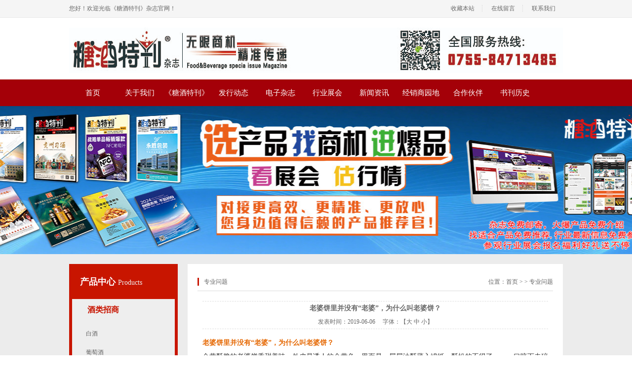

--- FILE ---
content_type: text/html; charset=utf-8
request_url: http://www.szycgg.com/newsdetail.aspx?id=1179
body_size: 21431
content:

<!doctype html>
<html>
<head><meta charset="utf-8" /><meta http-equiv="X-UA-Compatible" content="IE=EmulateIE7" /><meta http-equiv="Content-Type" content="text/html; charset=gb2312" /><title>
	老婆饼里并没有“老婆”，为什么叫老婆饼？-深圳市扬程广告有限公司-糖酒特刊-扬程广告/酒/饮料/食品/调味品/休闲食品/矿泉水/白酒/葡萄酒/啤酒/保健酒酒/果汁/乳饮品/食用油
</title><meta id="description" name="description" content="《糖酒特刊》DM杂志创刊于2009年，由深圳市扬程广告有限公司承办。定位于服务酒类食品饮料厂家、经销代理商、产品包装设计和生产商等整个快消品行业的专业媒体杂志。" /><meta id="keywords" name="keywords" content="糖酒特刊,扬程广告,酒,饮料,食品,调味品,休闲食品,矿泉水,白酒,葡萄酒,啤酒,保健酒,果汁,乳饮品,食用油" /><link href="css/style.css" rel="stylesheet" type="text/css" />
    <script type="text/javascript" src="js/jquery-1.6.min.js"></script>
    <script type="text/javascript" src="js/myJs.js"></script>
    
    <script type="text/javascript">
        function doZoom(size) { document.getElementById('lblContent').style.fontSize = size + 'px'; }
    </script>
</head>
<body>
    <form id="form1">
    
<script type="text/javascript" language="javascript">
    function AddFavorite(sURL, sTitle) {
        try {
            window.external.addFavorite(sURL, sTitle);
        }
        catch (e) {
            try {
                window.sidebar.addPanel(sTitle, sURL, "");
            }
            catch (e) {
                alert("您使用的浏览器不支持此功能，请按“Ctrl+D”键手工加入收藏");
            }
        }
    }
</script>

<div class="header">
    <div class="topbg">
        <div class="top wapper">
            <span>
                您好！欢迎光临《糖酒特刊》杂志官网！</span><strong> <a onclick="AddFavorite('http://www.szycgg.com','深圳市扬程广告有限公司')"
                    style="cursor: pointer;" title="深圳市扬程广告有限公司">收藏本站</a> <a href="Message.aspx?ClassID=25">
                        在线留言</a> <a href="Contact.aspx?ClassID=5"
                            style="border-right: none;">
                            联系我们</a> </strong>
        </div>
    </div>
    <div class="head wapper">
        <div class="logo">
            <a href='http://www.szycgg.com' title='深圳市扬程广告有限公司'><img src='upload/img/20230703133558.jpg' alt='深圳市扬程广告有限公司' /></a>
        </div>

    </div>
    <div class="menubg">
        <div class="menu wapper">
            <ul>
                
                <li>
                <span><a href="Default.aspx"  title="首页">首页</a>
                </span>
                
            </li>
            
                <li class="menu_down">
                <span><a href="About.aspx?ClassID=3"  title="关于我们">关于我们</a>
                </span>
                
                <dl>
                    
                    <dd>
                        <a href="About.aspx?ClassID=3" title="公司简介">
                            公司简介</a>
                    </dd>
                    
                    <dd>
                        <a href="About.aspx?ClassID=4" title="公司文化">
                            公司文化</a>
                    </dd>
                    
                    <dd>
                        <a href="Contact.aspx?ClassID=9" title="联系我们">
                            联系我们</a>
                    </dd>
                    
                </dl>
                
            </li>
            
                <li class="menu_down">
                <span><a href="#"  title="《糖酒特刊》">《糖酒特刊》</a>
                </span>
                
                <dl>
                    
                    <dd>
                        <a href="Product.aspx?TypeID=26" title="酒类招商">
                            酒类招商</a>
                    </dd>
                    
                    <dd>
                        <a href="Product.aspx?TypeID=32" title="食品饮料招商">
                            食品饮料招商</a>
                    </dd>
                    
                    <dd>
                        <a href="Product.aspx?TypeID=36" title="酒类包装定制">
                            酒类包装定制</a>
                    </dd>
                    
                    <dd>
                        <a href="Product.aspx?TypeID=40" title="食品包装定制">
                            食品包装定制</a>
                    </dd>
                    
                </dl>
                
            </li>
            
                <li>
                <span><a href="PicList.aspx?ClassID=6"  title="发行动态">发行动态</a>
                </span>
                
            </li>
            
                <li class="menu_down">
                <span><a href="PicList.aspx?ClassID=37"  title="电子杂志">电子杂志</a>
                </span>
                
                <dl>
                    
                    <dd>
                        <a href="PicList.aspx?ClassID=37" title="酒刊">
                            酒刊</a>
                    </dd>
                    
                    <dd>
                        <a href="PicList.aspx?ClassID=38" title="食品饮料刊">
                            食品饮料刊</a>
                    </dd>
                    
                    <dd>
                        <a href="PicList.aspx?ClassID=39" title="酒类包装刊">
                            酒类包装刊</a>
                    </dd>
                    
                    <dd>
                        <a href="PicList.aspx?ClassID=48" title="食品饮料包装刊">
                            食品饮料包装刊</a>
                    </dd>
                    
                </dl>
                
            </li>
            
                <li class="menu_down">
                <span><a href="News1.aspx?ClassID=16"  title="行业展会">行业展会</a>
                </span>
                
                <dl>
                    
                    <dd>
                        <a href="News1.aspx?ClassID=16" title="展会排期">
                            展会排期</a>
                    </dd>
                    
                    <dd>
                        <a href="News.aspx?ClassID=43" title="展会新闻">
                            展会新闻</a>
                    </dd>
                    
                </dl>
                
            </li>
            
                <li>
                <span><a href="News.aspx?ClassID=10"  title="新闻资讯">新闻资讯</a>
                </span>
                
            </li>
            
                <li class="menu_down">
                <span><a href="News.aspx?ClassID=28"  title="经销商园地">经销商园地</a>
                </span>
                
                <dl>
                    
                    <dd>
                        <a href="Message.aspx?ClassID=27" title="商机互动">
                            商机互动</a>
                    </dd>
                    
                    <dd>
                        <a href="News.aspx?ClassID=28" title="市场交流">
                            市场交流</a>
                    </dd>
                    
                    <dd>
                        <a href="News.aspx?ClassID=29" title="行业政策">
                            行业政策</a>
                    </dd>
                    
                </dl>
                
            </li>
            
                <li>
                <span><a href="PicList.aspx?ClassID=7"  title="合作伙伴">合作伙伴</a>
                </span>
                
            </li>
            
                <li>
                <span><a href="http://www.糖酒中国.cn"  target="_blank" title="书刊历史">书刊历史</a>
                </span>
                
            </li>
            
            </ul>
        </div>
    </div>
</div>

    
 

<div style="background:url(upload/img/20250526190617.jpg) center no-repeat; height:300px; overflow:hidden;"></div>

    <div class="main" style="background: #ECECEC;">
        <div class="inside wapper">
            
<div class="inside_left">
    <div class="side_a">
        
        <h2>
            <a href="Product.aspx">产品中心 </a><span>Products</span></h2>
        <div class="clear">
        </div>
        <div class="cplist">
            
            <dl>
                <dt><a href="Product.aspx?TypeID=26" title="酒类招商">
                    酒类招商</a> </dt>

                    <dd>
                    <a href="Product.aspx?TypeID=27" title="白酒">
                                白酒</a>
                    </dd>
                    
                    <dd>
                    <a href="Product.aspx?TypeID=28" title="葡萄酒">
                                葡萄酒</a>
                    </dd>
                    
                    <dd>
                    <a href="Product.aspx?TypeID=29" title="保健酒 ">
                                保健酒 </a>
                    </dd>
                    
                    <dd>
                    <a href="Product.aspx?TypeID=30" title="啤酒">
                                啤酒</a>
                    </dd>
                    
                    <dd>
                    <a href="Product.aspx?TypeID=31" title="黄酒">
                                黄酒</a>
                    </dd>
                    
            </dl>
            
            <dl>
                <dt><a href="Product.aspx?TypeID=32" title=" 食品饮料招商">
                     食品饮料招商</a> </dt>

                    <dd>
                    <a href="Product.aspx?TypeID=33" title="饮料招商">
                                饮料招商</a>
                    </dd>
                    
                    <dd>
                    <a href="Product.aspx?TypeID=34" title="食品招商">
                                食品招商</a>
                    </dd>
                    
                    <dd>
                    <a href="Product.aspx?TypeID=35" title="调味品招商">
                                调味品招商</a>
                    </dd>
                    
            </dl>
            
            <dl>
                <dt><a href="Product.aspx?TypeID=36" title="酒类包装定制">
                    酒类包装定制</a> </dt>

                    <dd>
                    <a href="Product.aspx?TypeID=37" title="品牌策划、设计，盒、箱外包装定制">
                                品牌策划、设计，盒、箱外包装定制</a>
                    </dd>
                    
                    <dd>
                    <a href="Product.aspx?TypeID=38" title="酒瓶定制 ">
                                酒瓶定制 </a>
                    </dd>
                    
                    <dd>
                    <a href="Product.aspx?TypeID=39" title="瓶盖、标签、五金及周边配套产品">
                                瓶盖、标签、五金及周边配套产品</a>
                    </dd>
                    
            </dl>
            
            <dl>
                <dt><a href="Product.aspx?TypeID=40" title="食品包装定制">
                    食品包装定制</a> </dt>

            </dl>
            
        </div>
        
    </div>
</div>

            <div class="inside_right">
                <div class="weizhi">
                    <strong>
                        专业问题
                    </strong><span>位置：<a href="Default.aspx">首页</a> >
                        
                        >
                        专业问题</a></span></div>
                <div class="inside_con">
    <!--Content Start-->
    <table width="100%" align="center" cellspacing="10" cellpadding="0" border="0">
        
        <tr>
            <td align="center" style="font-size: 14px; font-weight: bold; border-top: #ddd dashed 1px; padding-top: 5px;" colspan="2">
                <span id="lblTitle">老婆饼里并没有“老婆”，为什么叫老婆饼？</span>
            </td>
        </tr>
        <tr>
            <td align="center" style="border-bottom: #ddd dashed 1px; padding-bottom: 5px;" colspan="2">
                发表时间：<span id="lblPutdate">2019-06-06</span>&nbsp;&nbsp;&nbsp;&nbsp;  字体：【<a href="javascript:doZoom('18');">大</a>
                <a href="javascript:doZoom('14');">中</a>
                <a href="javascript:doZoom('12');">小</a>】
            </td>
        </tr>
        <tr>
            <td align="left" colspan="2" style="font-size: 14px; font-family: 宋体;">
                <span id="lblContent"><p><span style="color: rgb(229, 103, 1); font-family: &quot;Microsoft YaHei&quot;; font-weight: 700; text-align: -webkit-center; white-space: normal; background-color: rgb(255, 255, 255);">老婆饼里并没有“老婆”，为什么叫老婆饼？</span></p><p style="margin-top: 0px; margin-bottom: 0px; padding: 0px; line-height: 21px; overflow: hidden; color: rgb(51, 51, 51); font-family: &quot;Microsoft YaHei&quot;; font-size: 14px; white-space: normal; background-color: rgb(255, 255, 255);">金黄酥脆的老婆饼香甜美味，外皮是诱人的金黄色，里面是一层层油酥薄入绵纸，酥松的不得了，，一口咬下去碎屑便掉了满地，每一口都尝得到蜜糖般的香甜滋味！那么为什么叫老婆饼呢？</p><p style="margin-top: 0px; margin-bottom: 0px; padding: 0px; line-height: 21px; overflow: hidden; color: rgb(51, 51, 51); font-family: &quot;Microsoft YaHei&quot;; font-size: 14px; white-space: normal; background-color: rgb(255, 255, 255);">相传，元末明初期间，元朝的统治者不断向人民收取各种名目繁杂的赋税，人民被压迫被掠夺得很严重，全国各地的起义络绎不绝，其中最具代表的一支队伍是朱元璋统领的起义军，朱元璋的妻子马氏是个非常聪明的人，在起义初期，因为当时战火纷纷，粮食常常不够用，军队还须东跑西走地打仗，为了方便军士携带干粮，于是马氏想出了用小麦、冬瓜等可以吃的的东西和在一起，磨成粉，做成了饼，分发给军士，不但方便携带，而且还可以随时随地吃，对行军打仗起到了极大的帮助。由于这样乱七八糟加在一起的东西做出来的饼比较难吃，于是聪明的人们就在这种饼的基础上更新方法，最后人们发现用糖冬瓜、小麦粉、糕粉、饴糖、芝麻等原料做馅做出来的饼非常好吃，甘香可口，这就是老婆饼的始祖了。</p><p><br/></p></span>
            </td>
        </tr>
        <tr>
            <td colspan="2">&nbsp;
                
            </td>
        </tr>
        <tr>
            <td align="left" colspan="2">
                上一篇：<a href="NewsDetail.aspx?ID=1178">即食零食干脆面的危险是什么？</a>
            </td>
        </tr>
        <tr>
            <td align="left" colspan="2">
                下一篇：<a href="NewsDetail.aspx?ID=1180">粉条和米饭哪个热量高？哪个有营养？</a>
            </td>
        </tr>
        
    </table>
    <!--Content End-->
    </div>
            </div>
            <div class="clear">
            </div>
        </div>
    </div>
    
<link rel="stylesheet" type="text/css" href="/CSS/default_blue.css" />
<script type="text/javascript" src="/js/jquery.Sonline.js"></script>
<script type="text/javascript">
    $(function () {
        $("body").Sonline({
            Position: "right", //left或right
            Top: 200, //顶部距离，默认200px
            Effect: true, //滚动或者固定两种方式，布尔值：true或false
            DefaultsOpen: true, //默认展开：true,默认收缩：false
            Qqlist: "1329385666|广告业务,1527458039|产品代理,3308716849|新闻投稿,339292284|展会活动 / 媒体合作" //多个QQ用','隔开，QQ和客服名用'|'隔开
        });
    })	
</script>

<div class="footer">
    <div class="foot wapper">
        <div class="ftmenu">
            <ul>
                
                <li class="fmn1"><a href=""><span></span></a><b><a href="">
                    首页</a></b></li>
                
                <li class="fmn2"><a href="Product.aspx"><span></span></a><b><a href="Product.aspx">
                    产品中心</a></b></li>
                
                <li class="fmn3"><a href="PicList.aspx?ClassID=41"><span></span></a><b><a href="PicList.aspx?ClassID=41">
                    行业展会</a></b></li>
                
                <li class="fmn4"><a href=""><span></span></a><b><a href="">
                    电子杂志</a></b></li>
                
                <li class="fmn5"><a href="News.aspx?ClassID=10"><span></span></a><b><a href="News.aspx?ClassID=10">
                    新闻资讯</a></b></li>
                
                <li class="fmn6"><a href="About.aspx?ClassID=3"><span></span></a><b><a href="About.aspx?ClassID=3">
                    关于我们</a></b></li>
                
            </ul>
            <div class="clear">
            </div>
        </div>
        <div class="zsbd">
        </div>
        <div class="ftdown">
            <div class="ewm">
                <span>
                    <img src="upload/img/20180703161953.jpg" width="118" height="118"></span> <span>
                        <img src="upload/img/20180703161806.jpg" width="118" height="118"></span>
            </div>
            <dl>
                <dt><a href="">
                    <img src="upload/img/20180530123312.png" width="136" height="64"></a></dt>
                <dd>
                    Copyright <span style="font-family: Arial, Helvetica, sans-serif">&copy;</span>
                    2018-<script type="text/javascript">                             var myDate = new Date(); document.write(myDate.getFullYear());</script>
                    深圳市扬程广告有限公司&nbsp;&nbsp;
                    All Rights Reserved.
                </dd>
                <dd>
                    地址：深圳市龙岗区五和大道光雅园新安路4号&nbsp;&nbsp;&nbsp;<a href="/sitemap.xml" target="_blank">网站地图</a></dd>
                <dd>
                    电话：0755-84713485&nbsp;&nbsp;传真：0755-84713485Email：1329385666@qq.com&nbsp;&nbsp;</dd>
                <dd>
                    备案号：<a href='https://beian.miit.gov.cn/' target="_blank" style="color:#a7a7a7;"  >粤ICP备18070247号</a>
                    
                    <a href="https://www.400301.com/" title="腾云建站仅向商家提供技术服务" target="_blank">腾云建站仅向商家提供技术服务</a>
                    
                </dd>
                
                <dd>
                    友情链接：
                    
                    <a href="http://www.jiu160.com/" target="_blank">
                        酒业新资源</a>
                    
                    <a href="http://www.iieu.net/project/index/id/2" target="_blank">
                        云展-糖酒博览会</a>
                    
                    <a href="http://http://www.sp160.com/" target="_blank">
                        食品新资源</a>
                    
                </dd>
                
                <dd>
                    本站关键词：糖酒特刊,扬程广告,酒,饮料,食品,调味品,休闲食品,矿泉水,白酒,葡萄酒,啤酒,保健酒,果汁,乳饮品,食用油</dd>
              
            </dl>
            <div class="clear">
            </div>
        </div>
    </div>
</div>

<style type="text/css">
    .kf
    {
        position: fixed;
        top: 200px;
        right: 0px;
        z-index: 999;
        width: 100px;
    }
    .kf .kf_top
    {
        position: relative;
    }
    .kf dl
    {
        background: url(images/kf_bg.png) repeat-y;
    }
    .kf dl dt
    {
        background: url(images/kf_title.gif) center no-repeat;
        height: 20px;
        line-height: 20px;
        text-align: center;
        color: #000;
    }
    .kf dl dd
    {
        width: 64px;
        height: 30px;
        display: block;
        background: url(images/qq.gif) no-repeat 4px 7px;
        padding-left: 35px;
        line-height: 30px;
        text-align: left;
        font-size: 12px;
        color: #555;
    }
</style>

    </form>
</body>
</html>
